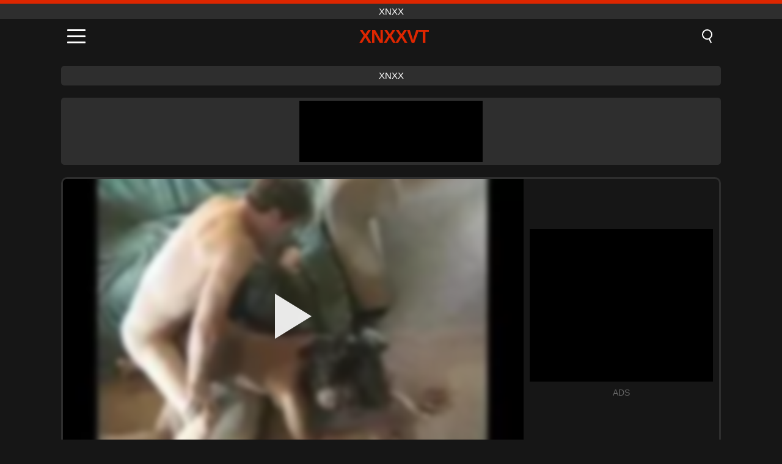

--- FILE ---
content_type: text/html; charset=UTF-8
request_url: https://xnxxvt.com/pl/video/1187
body_size: 9895
content:
<!DOCTYPE html><html lang="pl" translate="no"><head><meta charset="UTF-8"/><meta name="viewport" content="width=device-width, initial-scale=1"><title>Juggy blacken slattern błaga o wybielenie sashay i ześlizguje się z przodu - XNXXVT.COM</title><meta name="description" content="✅ Juggy blacken slattern błaga o wybielenie sashay i ześlizguje się z przodu, xnxx. ✅"><meta name="keywords" content="juggy,blacken,slattern,błaga,wybielenie,sashay,ześlizguje,się,przodu,xnxx"><meta name="robots" content="max-image-preview:large"><script type="application/ld+json">{"@context":"https://schema.org","@type":"VideoObject","name":"Juggy blacken slattern błaga o wybielenie sashay i ześlizguje się z przodu","description":"✅ Juggy blacken slattern błaga o wybielenie sashay i ześlizguje się z przodu, xnxx. ✅","contentUrl":"https://xnxxvt.com/cdn/1187.mp4","thumbnailUrl":["https://xnxxvt.com/i/media/p/1187.jpg","https://xnxxvt.com/i/media/w/1187.webp"],"uploadDate":"2021-12-06T17:11:41+03:00","duration":"P0DT0H21M18S","interactionCount":"1144"}</script><meta property="og:title" content="Juggy blacken slattern błaga o wybielenie sashay i ześlizguje się z przodu"><meta property="og:site_name" content="XNXXVT.COM"><meta property="og:url" content="https://xnxxvt.com/pl/video/1187"><meta property="og:description" content="✅ Juggy blacken slattern błaga o wybielenie sashay i ześlizguje się z przodu, xnxx. ✅"><meta property="og:type" content="video.other"><meta property="og:image" content="https://xnxxvt.com/i/media/p/1187.jpg"><meta property="og:video" content="https://xnxxvt.com/cdn/1187.mp4"><meta property="og:video:type" content="video/mp4"><meta name="twitter:card" content="summary_large_image"><meta name="twitter:site" content="XNXXVT.COM"><meta name="twitter:title" content="Juggy blacken slattern błaga o wybielenie sashay i ześlizguje się z przodu"><meta name="twitter:description" content="✅ Juggy blacken slattern błaga o wybielenie sashay i ześlizguje się z przodu, xnxx. ✅"><meta name="twitter:image" content="https://xnxxvt.com/i/media/p/1187.jpg"><meta name="twitter:player" content="https://xnxxvt.com/cdn/1187.mp4"><link href="https://xnxxvt.com/i/images/cover.jpg" rel="image_src"><link rel="icon" type="image/jpg" href="/i/images/ico_logo.jpg"><link rel="shortcut icon" type="image/jpg" href="/i/images/ico.jpg"><link rel="apple-touch-icon" type="image/jpg" href="/i/images/ico_logo.jpg"><meta name="theme-color" content="#161616"><link rel="canonical" href="https://xnxxvt.com/pl/video/1187"><meta name="rating" content="adult"><meta name="rating" content="RTA-5042-1996-1400-1577-RTA"><link rel="preconnect" href="//mc.yandex.ru"><link rel="preconnect" href="//pgnasmcdn.click"><link rel="alternate" href="https://xnxxvt.com/video/1187" hreflang="x-default"><link rel="alternate" href="https://xnxxvt.com/ar/video/1187" hreflang="ar"><link rel="alternate" href="https://xnxxvt.com/video/1187" hreflang="en"><link rel="alternate" href="https://xnxxvt.com/de/video/1187" hreflang="de"><link rel="alternate" href="https://xnxxvt.com/es/video/1187" hreflang="es"><link rel="alternate" href="https://xnxxvt.com/fr/video/1187" hreflang="fr"><link rel="alternate" href="https://xnxxvt.com/it/video/1187" hreflang="it"><link rel="alternate" href="https://xnxxvt.com/nl/video/1187" hreflang="nl"><link rel="alternate" href="https://xnxxvt.com/pl/video/1187" hreflang="pl"><link rel="alternate" href="https://xnxxvt.com/pt/video/1187" hreflang="pt"><link rel="alternate" href="https://xnxxvt.com/ro/video/1187" hreflang="ro"><link rel="alternate" href="https://xnxxvt.com/tr/video/1187" hreflang="tr"><style>body{background:#161616;font-family:-apple-system,BlinkMacSystemFont,Segoe UI,Roboto,Oxygen,Ubuntu,Cantarell,Fira Sans,Droid Sans,Helvetica Neue,sans-serif;min-width:320px;margin:auto;color:#fff}a{text-decoration:none;outline:none;color:#161616}input,textarea,select,option,button{outline:none;font-family:-apple-system,BlinkMacSystemFont,Segoe UI,Roboto,Oxygen,Ubuntu,Cantarell,Fira Sans,Droid Sans,Helvetica Neue,sans-serif}*{-webkit-box-sizing:border-box;-moz-box-sizing:border-box;box-sizing:border-box}::placeholder{opacity:1}.top{background:#2e2e2e;text-align:center}.top:before{content:"";width:100%;height:6px;display:block;background:#DE2600}.top h1,.top span{display:block;font-weight:500;color:#fff;font-size:15px;text-transform:uppercase;margin:0;padding:4px 0}.flex{display:-webkit-box;display:-moz-box;display:-ms-flexbox;display:-webkit-flex;display:flex}.flex-center{-ms-flex-align:center;-webkit-align-items:center;-webkit-box-align:center;align-items:center}.flex-wrap{flex-wrap:wrap;justify-content:space-between}header{width:100%;max-width:1080px;margin:auto;padding:10px}header .im{cursor:pointer}header .im i{width:30px;height:3px;background:#fff;margin:7px 0;display:block;border-radius:5px}header a{margin:auto;font-size:28px;text-transform:uppercase;font-weight:500;letter-spacing:-1px;max-width:calc(100% - 60px)}header a b{display:block;display:-webkit-box;font-size:30px;color:#DE2600;text-transform:uppercase;text-overflow:ellipsis;overflow:hidden;-webkit-line-clamp:1;-webkit-box-orient:vertical}header .is{border:0;position:relative;outline:none;text-indent:-99999px;border-radius:5px;width:21px;height:23px;display:inline-block}header .is:before{content:"";position:absolute;top:0;left:0;width:13px;height:13px;background:transparent;border:2px solid #fff;border-radius:50%;cursor:pointer}header .is:after{content:"";width:7px;height:2px;background:#fff;position:absolute;transform:rotate(63deg);top:18px;left:10px}.mn{margin:0;padding:0;list-style:none}.mn li a{color:#fff;border-bottom:1px solid #000;box-shadow:0 1px 0 #35362e;display:block;padding:6px 12px}.mn .br{background:#DE2600}.sbt{display:block;background:#DE2600;margin-bottom:10px;padding:8px;font-weight:500}.sch{display:flex;background:#fff;overflow:hidden}.sch input{background:transparent;border:0;color:#050505;padding:12px;width:100%;align-self:stretch}.sch button{background:#DE2600;border:0;position:relative;cursor:pointer;outline:none;text-indent:-99999px;width:42px;align-self:stretch}.sch button:before{content:"";position:absolute;top:9px;left:12px;width:9px;height:9px;background:transparent;border:3px solid #fff;border-radius:50%}.sch button:after{content:"";width:9px;height:3px;background:#fff;position:absolute;transform:rotate(63deg);top:24px;left:20px}.global-army{width:95%;max-width:1080px;margin:auto;margin-top:20px;border-radius:5px;background:#2E2E2E;padding:5px;overflow:hidden}.global-army span{display:block;margin:auto;width:300px;min-width:max-content;height:100px;background:#000}.global-army iframe{border:0;width:300px;height:100px;overflow:hidden}.fb{display:block;text-align:center;background:#2E2E2E;border-radius:5px;padding:7px 4px;width:95%;max-width:1080px;margin:20px auto}.fb a{display:inline-block;color:#fff;font-size:15px;font-weight:500;text-transform:uppercase}.fb a:after{content:"\A0•\A0"}.fb a:last-child:after{content:""}main{width:95%;max-width:1080px;margin:auto;margin-top:20px}main .fb{width:100%;max-width:100%}main .head .title h3{margin:0;color:#fff;font-size:22px}main .head .title h1{margin:0;color:#fff;font-size:22px}main .head .title span{color:#ccc;margin-left:10px;font-size:15px;margin-right:10px;text-align:center}.videos{margin:20px 0}.videos:before,.videos:after{content:" ";display:table;width:100%}.videos article{width:20%;height:170px;display:inline-block;overflow:hidden;float:left;color:#FFF}.videos article.cat{height:auto}.videos article.cat a{display:block;width:100%;height:unset!important}.videos article.cat img{width:100%;height:auto}.videos article .box{width:95%;margin:auto;overflow:hidden}.videos article .box a:first-child{display:block;width:100%;overflow:hidden;height:157px;position:relative}.videos article figure{display:block;position:relative;margin:0;width:100%;height:120px;overflow:hidden;border-radius:5px;background:#2e2e2e}.videos article figure:after{content:"";position:absolute;z-index:2;width:100%;height:100%;left:0;top:0}.videos article figure img{position:absolute;height:100%;min-width:100%;object-fit:cover;transform:translateX(-50%) translateY(-50%);left:50%;top:50%;font-size:0}.videos article h2{display:block;display:-webkit-box;padding:0;font-size:.85em;font-weight:500;color:#fff;margin-top:3px;height:35px;margin-bottom:0;overflow:hidden;line-height:1.2;-webkit-line-clamp:2;-webkit-box-orient:vertical;text-overflow:ellipsis}.videos article .hd:before{content:"HD";position:absolute;top:98px;left:2px;font-size:13px;font-style:normal;color:#fff;font-weight:600;background:#DE2600;padding:1px 4px;border-radius:3px;transition:all .2s;z-index:3}.videos article:hover h2{color:#DE2600}.videos article:hover .hd:before{left:-40px}.DMCAON{display:none!important}.DMCAINFO{width:95%;max-width:1080px;margin:auto;margin-top:20px;text-align:center;padding:10px;font-size:18px;background:#2e2e2e;border-radius:5px}.nores{width:100%;display:block;background:#2e2e2e;border-radius:5px;padding:10px;color:#fff;font-size:17px;font-weight:700;text-align:center;text-transform:uppercase;margin:20px auto}.pagination{display:block;width:100%;margin:20px 0;text-align:center}.pagination a,.pagination div,.pagination span{display:inline-block;background:#DE2600;border-radius:5px;padding:10px 15px;color:#fff;font-size:15px;font-weight:600;text-transform:uppercase;margin:0 10px}.pagination div{cursor:pointer}.pagination span{background:#2e2e2e}.pagination a:hover,.pagination div:hover{background:#2e2e2e}.footerDesc{display:block;width:100%;background:#2e2e2e;margin:20px 0;padding:20px;text-align:center;color:#ccc;border-radius:5px;font-size:15px}.footerDesc h4{font-size:16px;color:#fff}.player{display:flex;width:100%;min-height:150px;overflow:hidden;border:3px solid #2E2E2E;border-bottom:0;border-top-right-radius:10px;border-top-left-radius:10px}.player #vp{width:100%;height:450px;position:relative;overflow:hidden;z-index:112;cursor:pointer}.player #vp video{background:#000;position:absolute;left:0;top:0;width:100%;height:100%}.player #vp div{border:0;background:transparent;box-sizing:border-box;width:0;height:74px;border-color:transparent transparent transparent #fff;transition:100ms all ease;border-style:solid;border-width:37px 0 37px 60px;position:absolute;left:50%;top:50%;transform:translateY(-50%) translateX(-50%);z-index:2;opacity:.9}.player #vp:hover div{opacity:.7}.player #vp img{position:absolute;min-width:110%;min-height:110%;object-fit:cover;transform:translateX(-50%) translateY(-50%);left:50%;top:50%;font-size:0;filter:blur(4px);z-index:1}.player .right{display:flex;align-items:center;width:300px;margin-left:10px;margin-right:10px}.player .right span{display:block;width:300px;height:250px;background:#000}.player .right .content{width:100%}.player .right .content b{width:290px;height:250px;display:block;background:#27282b;text-align:center;line-height:250px}.player .right iframe{border:0;width:300px;overflow:hidden}.player .right .content:after{content:"ADS";display:block;text-align:center;margin:10px 0;font-size:14px;color:#666}.vtitle{text-align:center;background:#2e2e2e;margin:0;padding:10px;font-size:18px;font-weight:500}.vtitle.hd:before{content:"HD";background:#DE2600;padding:1px 6px;margin-right:5px;color:#FFF;position:relative;top:-1px;border-radius:4px;font-size:12px;transform:skew(-10deg);display:inline-block}.infos{text-align:left;margin:0}.infos .label{background:#DE2600;padding:10px 15px;margin-left:0!important}.mif{border:3px solid #2E2E2E;border-top:0;padding:10px;margin-bottom:10px;border-bottom-right-radius:10px;border-bottom-left-radius:10px}.mif p{margin:6px 0}.mif b{display:inline-block;margin-right:5px}.mif span{display:inline-block}.mif a{color:#DE2600}.mif a:hover{text-decoration:underline}@media screen and (max-width:890px){.player{display:block!important}.player .right{margin:auto;margin-top:10px}}@media screen and (max-width:750px){.player #vp{height:350px}}@media screen and (max-width:450px){.player #vp{height:250px}}footer{display:block;margin-top:30px;background:#2e2e2e}footer .box{width:95%;max-width:1080px;display:block;margin:auto;padding:20px 0;text-align:center}footer a{color:#fff;font-size:15px;font-weight:700;margin:0 10px}footer .la{color:#DE2600}footer .logo{display:block;margin:auto;margin-bottom:20px;width:max-content;max-width:100%}footer .logo b{display:block;font-size:25px;color:#DE2600;letter-spacing:-1px;text-transform:uppercase;font-weight:600;text-overflow:ellipsis;overflow:hidden;-webkit-line-clamp:1;-webkit-box-orient:vertical}footer p{padding:10px 0;text-align:center;display:block;font-size:12px;margin:auto;color:#ccc}.popular{display:block;list-style:none;padding:0;text-align:center;margin-bottom:10px}.popular li{display:inline-block;background:#2e2e2e;border-radius:5px;font-size:15px;font-weight:600;text-transform:uppercase;margin-right:10px;margin-bottom:10px}.popular a{color:#fff;padding:10px 15px;display:block}.popular li:hover{background:#DE2600}.popular li:last-child{margin-right:0;background:#DE2600}.popular.cat li{margin-left:5px;margin-right:5px}.popular.cat li:last-child{margin-right:0;background:#2e2e2e}.popular.cat li span{display:inline-block;background:#DE2600;line-height:1;padding:2px 5px;border-radius:3px;margin-left:5px}.popular.cat li:hover span{background:#2e2e2e}.popular.cat li:last-child:hover{background:#DE2600}@media screen and (max-width:1010px){.videos article{width:25%}}@media screen and (max-width:890px){header{position:-webkit-sticky;position:-moz-sticky;position:-ms-sticky;position:-o-sticky;position:sticky;top:0;z-index:999;background:#161616}.videos article:last-child{display:inline-block}.popular a{padding:6px 10px}.infos .label{padding:6px 10px}footer a{display:block;margin:5px;padding:6px 0}.videos article{width:33.33%}.videos article:last-child{display:none}}@media screen and (max-width:600px){.videos article{width:50%}}.lep{display:none}.lep .s{position:fixed;left:0;top:0;width:100%;height:100%;background:rgba(0,0,0,.5);z-index:9999}.lep .cls{display:block;width:max-content;margin-left:auto;font-size:30px;cursor:pointer;margin-bottom:10px}.lep .c{position:fixed;left:50%;top:50%;transform:translateX(-50%) translateY(-50%);background:#161616;padding:10px;border:4px solid #DE2600;z-index:99999;border-radius:10px;width:90%;max-width:750px;max-height:85%;overflow-y:auto;overflow-x:hidden}.blog-posts{display:grid;grid-template-columns:1fr;gap:15px;margin:20px 0}@media (min-width:480px){.blog-posts.f3{grid-template-columns:repeat(2,1fr)}}@media (min-width:768px){.blog-posts{grid-template-columns:repeat(2,1fr)}.blog-posts.f3{grid-template-columns:repeat(3,1fr)}}.blog-posts .box{position:relative;z-index:3}.blog-posts article figure{margin:0}.blog-posts article .image{display:block;height:250px;object-fit:cover;transition:transform .3s ease;position:relative;overflow:hidden;border-radius:10px;background-color:#27282b}.blog-posts article img{position:absolute;top:50%;left:0;transform:translateY(-50%);width:100%;min-height:100%;object-fit:cover;filter:blur(5px);z-index:1;font-size:0}.blog-posts article h3{font-size:1rem;margin-top:10px;margin-bottom:15px;font-weight:500;color:#fff}.blog-posts article a:hover h3{text-decoration:underline}.blog-posts .box p{font-size:.8rem;line-height:1.5;color:#c8c8c8}</style></head><body><div class="top"><span>xnxx</span></div><header class="flex flex-center"><span class="im" onclick="get('m')"><i></i><i></i><i></i></span><a href="https://xnxxvt.com/pl" title="xnxx"><b>Xnxxvt</b></a><i class="is" onclick="get('s')"></i></header><div class="lep" id="menu"><div class="c"><b onclick="cs('m')" class="cls">×</b><ul class="mn"><li><a href="https://xnxxvt.com/pl" title="Dom">Dom</a></li><li><a href="https://xnxxvt.com/pl/hd" title="HD">HD</a></li><li><a href="https://xnxxvt.com/pl/blog" title="Blog" class="br">Blog</a><ul><li><a href="https://xnxxvt.com/pl/blog" title="More posts">More posts +</a></li></ul></li><li><a href="https://xnxxvt.com/pl/categories" title="Kategorie" class="br">Kategorie</a><ul><li><a href="https://xnxxvt.com/pl/videos/teen" title="Nastolatka">Nastolatka</a></li><li><a href="https://xnxxvt.com/pl/videos/mature" title="Dojrzały">Dojrzały</a></li><li><a href="https://xnxxvt.com/pl/videos/hardcore" title="Hardcore">Hardcore</a></li><li><a href="https://xnxxvt.com/pl/videos/amateur" title="Amator">Amator</a></li><li><a href="https://xnxxvt.com/pl/videos/blowjob" title="Obciąganie">Obciąganie</a></li><li><a href="https://xnxxvt.com/pl/videos/xxnxx" title="XXNXX">XXNXX</a></li><li><a href="https://xnxxvt.com/pl/videos/anal-sex" title="Seks Analny">Seks Analny</a></li><li><a href="https://xnxxvt.com/pl/videos/xxx" title="XXX">XXX</a></li><li><a href="https://xnxxvt.com/pl/videos/xvideos" title="Xvideos">Xvideos</a></li><li><a href="https://xnxxvt.com/pl/categories" title="Wszystkie kategorie">Wszystkie kategorie +</a></li></ul></li><li><a href="https://xnxxvt.com/pl/channels" title="Kanały" class="br">Kanały <i class="ico-bottom-arrow"></i></a><ul><li><a href="https://xnxxvt.com/pl/channel/love-home-porn" title="Love Home Porn">Love Home Porn</a></li><li><a href="https://xnxxvt.com/pl/channel/bangbros-network" title="Bangbros Network">Bangbros Network</a></li><li><a href="https://xnxxvt.com/pl/channel/anal-sex-showcase" title="Anal Sex Showcase">Anal Sex Showcase</a></li><li><a href="https://xnxxvt.com/pl/channel/femdom-videos" title="Femdom Videos">Femdom Videos</a></li><li><a href="https://xnxxvt.com/pl/channel/my-frat-house" title="My Frat House">My Frat House</a></li><li><a href="https://xnxxvt.com/pl/channel/1pondo" title="1pondo">1pondo</a></li><li><a href="https://xnxxvt.com/pl/channel/my-dirty-maid" title="My Dirty Maid">My Dirty Maid</a></li><li><a href="https://xnxxvt.com/pl/channel/shoplyfter" title="ShopLyfter">ShopLyfter</a></li><li><a href="https://xnxxvt.com/pl/channel/thynameisr" title="Thynameisr">Thynameisr</a></li><li><a href="https://xnxxvt.com/pl/channels" title="Wszystkie kanały">Wszystkie kanały +</a></li></ul></li><li><a href="https://xnxxvt.com/pl/pornstars" title="Gwiazdy porno" class="br">Gwiazdy porno <i class="ico-bottom-arrow"></i></a><ul><li><a href="https://xnxxvt.com/pl/pornstar/melissa-moore" title="Melissa Moore">Melissa Moore</a></li><li><a href="https://xnxxvt.com/pl/pornstar/alexis-texas" title="Alexis Texas">Alexis Texas</a></li><li><a href="https://xnxxvt.com/pl/pornstar/mick-blue" title="Mick Blue">Mick Blue</a></li><li><a href="https://xnxxvt.com/pl/pornstar/cindy-crawford" title="Cindy Crawford">Cindy Crawford</a></li><li><a href="https://xnxxvt.com/pl/pornstar/blondie-fesser" title="Blondie Fesser">Blondie Fesser</a></li><li><a href="https://xnxxvt.com/pl/pornstar/tommy-cabrio" title="Tommy Cabrio">Tommy Cabrio</a></li><li><a href="https://xnxxvt.com/pl/pornstar/alice-manson" title="Alice Manson">Alice Manson</a></li><li><a href="https://xnxxvt.com/pl/pornstar/quinn-wilde" title="Quinn Wilde">Quinn Wilde</a></li><li><a href="https://xnxxvt.com/pl/pornstar/missnileyhot" title="Missnileyhot">Missnileyhot</a></li><li><a href="https://xnxxvt.com/pl/pornstars" title="Wszystkie gwiazdy porno">Wszystkie gwiazdy porno +</a></li></ul></li></ul></div><i class="s" onclick="cs('m')"></i></div><div class="lep" id="search"><div class="c"><b onclick="cs('s')" class="cls">×</b><b class="sbt">Szukaj</b><form data-action="https://xnxxvt.com/pl/mishka/common/search" method="POST" class="sch"><input type="text" name="s" placeholder="Wyszukaj filmy..." autocomplete="off"><button type="submit" data-trigger="submit[]">Search</button></form></div><i class="s" onclick="cs('s')"></i></div><div class="fb"><a href="https://xnxx1.tube" title="xnxx" target="_blank">xnxx</a></div><div class="global-army"><span></span></div><main><div class="player"><div id="vp"><img src="/i/media/w/1187.webp" alt="Juggy blacken slattern błaga o wybielenie sashay i ześlizguje się z przodu" onclick="pl()" fetchpriority="high" width="240" height="135"><video preload="none" onclick="pl()"></video><div onclick="pl()"></div></div><div class="right"><div class="content"><span></span></div></div><script>function pl(){var b=document.getElementById("vp"),a=b.getElementsByTagName("video")[0];b.getElementsByTagName("div")[0].style.display="none";b.getElementsByTagName("img")[0].style.display="none";a.setAttribute("controls","controls");a.src="/cdn/1187.mp4";a.removeAttribute("onclick");a.play()}</script></div><h1 class="vtitle">Juggy blacken slattern błaga o wybielenie sashay i ześlizguje się z przodu</h1><div class="mif"><p><b>Kategorie:</b><span><a href="https://xnxxvt.com/pl/videos/blowjob" title="Obciąganie">Obciąganie</a>, <a href="https://xnxxvt.com/pl/videos/brunette" title="Brunetka">Brunetka</a>, <a href="https://xnxxvt.com/pl/videos/facial" title="Twarzowy">Twarzowy</a>, <a href="https://xnxxvt.com/pl/videos/interracial" title="Międzyrasowy">Międzyrasowy</a>, <a href="https://xnxxvt.com/pl/videos/milf" title="MILF">MILF</a>, <a href="https://xnxxvt.com/pl/videos/beeg" title="Beeg">Beeg</a></span></p><p><b>Kanały:</b><a href="https://xnxxvt.com/pl/channel/sex-mission" title="Sex Mission">Sex Mission</a></p><p><b>Widoki:</b><span>1,144</span></p><p><b>Trwanie:</b><span>21 min</span></p><p><b>Dodany:</b><span>3 lata temu</span></p><p><a href="https://xnxxvt.com/pl/info/dmca-request?id=1187" target="_blank" rel="nofollow">Report</a></p></div><div class="head"><div class="title"><h3>Podobne filmy</h3></div></div><div class="videos"><article><div class="box"><a href="https://xnxxvt.com/pl/video/14499" title="Gorący funkcjonariusze przyłapani w biurowym trójkącie z platynową blondynką i ostrym obciąganiem przed kamerą szpiegowską"><figure id="14499" class="hd"><img src="/i/media/w/14499.webp" alt="Odtwórz Gorący funkcjonariusze przyłapani w biurowym trójkącie z platynową blondynką i ostrym obciąganiem przed kamerą szpiegowską" width="240" height="135" loading="lazy"></figure><h2>Gorący funkcjonariusze przyłapani w biurowym trójkącie z platynową blondynką i ostrym obciąganiem przed kamerą szpiegowską</h2></a></div></article><article><div class="box"><a href="https://xnxxvt.com/pl/video/14469" title="Albina C, nastoletnia brunetka z wygoloną cipką, demonstruje swoje niesamowite umiejętności kowbojki i stylu na pieska w tym hardcorowym amatorskim porno"><figure id="14469" class="hd"><img src="/i/media/w/14469.webp" alt="Odtwórz Albina C, nastoletnia brunetka z wygoloną cipką, demonstruje swoje niesamowite umiejętności kowbojki i stylu na pieska w tym hardcorowym amatorskim porno" width="240" height="135" loading="lazy"></figure><h2>Albina C, nastoletnia brunetka z wygoloną cipką, demonstruje swoje niesamowite umiejętności kowbojki i stylu na pieska w tym hardcorowym amatorskim porno</h2></a></div></article><article><div class="box"><a href="https://xnxxvt.com/pl/video/14428" title="Zmysłowy azjatycki ladyboy Kathoey zostaje ostro ruchany na oklep i intensywny frottage w amatorskiej scenie POV"><figure id="14428" class="hd"><img src="/i/media/w/14428.webp" alt="Odtwórz Zmysłowy azjatycki ladyboy Kathoey zostaje ostro ruchany na oklep i intensywny frottage w amatorskiej scenie POV" width="240" height="135" loading="lazy"></figure><h2>Zmysłowy azjatycki ladyboy Kathoey zostaje ostro ruchany na oklep i intensywny frottage w amatorskiej scenie POV</h2></a></div></article><article><div class="box"><a href="https://xnxxvt.com/pl/video/14488" title="Uwodzicielska przyrodnia siostra Elena Koshka pozwala mi przelecieć swoją ciasną cipkę po tym, jak przyłapałam ją na próbie kradzieży mojego samochodu"><figure id="14488" class="hd"><img src="/i/media/w/14488.webp" alt="Odtwórz Uwodzicielska przyrodnia siostra Elena Koshka pozwala mi przelecieć swoją ciasną cipkę po tym, jak przyłapałam ją na próbie kradzieży mojego samochodu" width="240" height="135" loading="lazy"></figure><h2>Uwodzicielska przyrodnia siostra Elena Koshka pozwala mi przelecieć swoją ciasną cipkę po tym, jak przyłapałam ją na próbie kradzieży mojego samochodu</h2></a></div></article><article><div class="box"><a href="https://xnxxvt.com/pl/video/14471" title="Niegrzeczna pielęgniarka i pacjent przyłapani w dzikiej czwórce w klinice z dużymi cyckami i hardcorową akcją"><figure id="14471" class="hd"><img src="/i/media/w/14471.webp" alt="Odtwórz Niegrzeczna pielęgniarka i pacjent przyłapani w dzikiej czwórce w klinice z dużymi cyckami i hardcorową akcją" width="240" height="135" loading="lazy"></figure><h2>Niegrzeczna pielęgniarka i pacjent przyłapani w dzikiej czwórce w klinice z dużymi cyckami i hardcorową akcją</h2></a></div></article><article><div class="box"><a href="https://xnxxvt.com/pl/video/14088" title="Cycata nastolatka zostaje zaorana przez potwornego czarnego kutasa podczas pierwszego międzyrasowego spotkania"><figure id="14088" class="hd"><img src="/i/media/w/14088.webp" alt="Odtwórz Cycata nastolatka zostaje zaorana przez potwornego czarnego kutasa podczas pierwszego międzyrasowego spotkania" width="240" height="135" loading="lazy"></figure><h2>Cycata nastolatka zostaje zaorana przez potwornego czarnego kutasa podczas pierwszego międzyrasowego spotkania</h2></a></div></article><article><div class="box"><a href="https://xnxxvt.com/pl/video/14466" title="Drobna blondynka Kyler Quinn robi głębokie gardło ogromnemu BBC, a następnie ujeżdża go podczas intensywnej międzyrasowej sesji ostrego seksu"><figure id="14466" class="hd"><img src="/i/media/w/14466.webp" alt="Odtwórz Drobna blondynka Kyler Quinn robi głębokie gardło ogromnemu BBC, a następnie ujeżdża go podczas intensywnej międzyrasowej sesji ostrego seksu" width="240" height="135" loading="lazy"></figure><h2>Drobna blondynka Kyler Quinn robi głębokie gardło ogromnemu BBC, a następnie ujeżdża go podczas intensywnej międzyrasowej sesji ostrego seksu</h2></a></div></article><article><div class="box"><a href="https://xnxxvt.com/pl/video/14447" title="Niegrzeczny nastoletni przestępca przyłapany na kradzieży w sklepie zostaje ostro zerżnięty przez surowego policjanta w centrum handlowym w tym amatorskim porno w jakości HD"><figure id="14447" class="hd"><img src="/i/media/w/14447.webp" alt="Odtwórz Niegrzeczny nastoletni przestępca przyłapany na kradzieży w sklepie zostaje ostro zerżnięty przez surowego policjanta w centrum handlowym w tym amatorskim porno w jakości HD" width="240" height="135" loading="lazy"></figure><h2>Niegrzeczny nastoletni przestępca przyłapany na kradzieży w sklepie zostaje ostro zerżnięty przez surowego policjanta w centrum handlowym w tym amatorskim porno w jakości HD</h2></a></div></article><article><div class="box"><a href="https://xnxxvt.com/pl/video/11653" title="Crazy Shemale Orgy: Erica Cherry &amp; Destiny Cruz"><figure id="11653" class="hd"><img src="/i/media/w/11653.webp" alt="Odtwórz Crazy Shemale Orgy: Erica Cherry &amp; Destiny Cruz" width="240" height="135" loading="lazy"></figure><h2>Crazy Shemale Orgy: Erica Cherry &amp; Destiny Cruz</h2></a></div></article><article><div class="box"><a href="https://xnxxvt.com/pl/video/2811" title="W najwyższym stopniu dobranoc o nagraniach filmów porno"><figure id="2811"><img src="/i/media/w/2811.webp" alt="Odtwórz W najwyższym stopniu dobranoc o nagraniach filmów porno" width="240" height="135" loading="lazy"></figure><h2>W najwyższym stopniu dobranoc o nagraniach filmów porno</h2></a></div></article><article><div class="box"><a href="https://xnxxvt.com/pl/video/2563" title="Zaklęcie ssące sashay zablokowane na zewnątrz"><figure id="2563" class="hd"><img src="/i/media/w/2563.webp" alt="Odtwórz Zaklęcie ssące sashay zablokowane na zewnątrz" width="240" height="135" loading="lazy"></figure><h2>Zaklęcie ssące sashay zablokowane na zewnątrz</h2></a></div></article><article><div class="box"><a href="https://xnxxvt.com/pl/video/14503" title="Ostre poszukiwanie przez Angelinę grubego kutasa do ruchania na pieska"><figure id="14503" class="hd"><img src="/i/media/w/14503.webp" alt="Odtwórz Ostre poszukiwanie przez Angelinę grubego kutasa do ruchania na pieska" width="240" height="135" loading="lazy"></figure><h2>Ostre poszukiwanie przez Angelinę grubego kutasa do ruchania na pieska</h2></a></div></article><article><div class="box"><a href="https://xnxxvt.com/pl/video/14475" title="Niegrzeczna czeska wytatuowana mamuśka powraca na ostry seks castingowy z intensywnym lodzikiem i ręczną robotą"><figure id="14475" class="hd"><img src="/i/media/w/14475.webp" alt="Odtwórz Niegrzeczna czeska wytatuowana mamuśka powraca na ostry seks castingowy z intensywnym lodzikiem i ręczną robotą" width="240" height="135" loading="lazy"></figure><h2>Niegrzeczna czeska wytatuowana mamuśka powraca na ostry seks castingowy z intensywnym lodzikiem i ręczną robotą</h2></a></div></article><article><div class="box"><a href="https://xnxxvt.com/pl/video/14457" title="Wspaniała drobna blond przyrodnia siostra Alicia Williams robi niesamowitego loda i zostaje ostro wyruchana w pozycji misjonarskiej z widokiem POV"><figure id="14457" class="hd"><img src="/i/media/w/14457.webp" alt="Odtwórz Wspaniała drobna blond przyrodnia siostra Alicia Williams robi niesamowitego loda i zostaje ostro wyruchana w pozycji misjonarskiej z widokiem POV" width="240" height="135" loading="lazy"></figure><h2>Wspaniała drobna blond przyrodnia siostra Alicia Williams robi niesamowitego loda i zostaje ostro wyruchana w pozycji misjonarskiej z widokiem POV</h2></a></div></article><article><div class="box"><a href="https://xnxxvt.com/pl/video/14426" title="Kali Renee w prawdziwej dziewczynie z sąsiedztwa: dzika nastoletnia gwiazda porno z dużym tyłkiem i dużymi cyckami pokazuje swoją zdzirowatą stronę w tym amatorskim filmie podglądacza"><figure id="14426" class="hd"><img src="/i/media/w/14426.webp" alt="Odtwórz Kali Renee w prawdziwej dziewczynie z sąsiedztwa: dzika nastoletnia gwiazda porno z dużym tyłkiem i dużymi cyckami pokazuje swoją zdzirowatą stronę w tym amatorskim filmie podglądacza" width="240" height="135" loading="lazy"></figure><h2>Kali Renee w prawdziwej dziewczynie z sąsiedztwa: dzika nastoletnia gwiazda porno z dużym tyłkiem i dużymi cyckami pokazuje swoją zdzirowatą stronę w tym amatorskim filmie podglądacza</h2></a></div></article><article><div class="box"><a href="https://xnxxvt.com/pl/video/14270" title="Praktykantka znosi ostre, ostre ruchanie w bocznym zawieszeniu z Derrickiem Piercem i Coral Aortą"><figure id="14270" class="hd"><img src="/i/media/w/14270.webp" alt="Odtwórz Praktykantka znosi ostre, ostre ruchanie w bocznym zawieszeniu z Derrickiem Piercem i Coral Aortą" width="240" height="135" loading="lazy"></figure><h2>Praktykantka znosi ostre, ostre ruchanie w bocznym zawieszeniu z Derrickiem Piercem i Coral Aortą</h2></a></div></article><article><div class="box"><a href="https://xnxxvt.com/pl/video/14209" title="Muzułmańska dziewczyna w hidżabie zostaje ostro wyruchana przez swojego osobistego trenera dużym kutasem"><figure id="14209" class="hd"><img src="/i/media/w/14209.webp" alt="Odtwórz Muzułmańska dziewczyna w hidżabie zostaje ostro wyruchana przez swojego osobistego trenera dużym kutasem" width="240" height="135" loading="lazy"></figure><h2>Muzułmańska dziewczyna w hidżabie zostaje ostro wyruchana przez swojego osobistego trenera dużym kutasem</h2></a></div></article><article><div class="box"><a href="https://xnxxvt.com/pl/video/11815" title="Pierwsze doświadczenie analne Arabskiego Muzułmańskiego Teen18"><figure id="11815" class="hd"><img src="/i/media/w/11815.webp" alt="Odtwórz Pierwsze doświadczenie analne Arabskiego Muzułmańskiego Teen18" width="240" height="135" loading="lazy"></figure><h2>Pierwsze doświadczenie analne Arabskiego Muzułmańskiego Teen18</h2></a></div></article><article><div class="box"><a href="https://xnxxvt.com/pl/video/9247" title="BBW Masturbacja i tryskająca orgia: napełnianie jej cipki i ust spermą"><figure id="9247" class="hd"><img src="/i/media/w/9247.webp" alt="Odtwórz BBW Masturbacja i tryskająca orgia: napełnianie jej cipki i ust spermą" width="240" height="135" loading="lazy"></figure><h2>BBW Masturbacja i tryskająca orgia: napełnianie jej cipki i ust spermą</h2></a></div></article><article><div class="box"><a href="https://xnxxvt.com/pl/video/250" title="Zła pokojówka mugil liza uwielbia seks z playfellow"><figure id="250"><img src="/i/media/w/250.webp" alt="Odtwórz Zła pokojówka mugil liza uwielbia seks z playfellow" width="240" height="135" loading="lazy"></figure><h2>Zła pokojówka mugil liza uwielbia seks z playfellow</h2></a></div></article></div></main><footer><div class="box"><a href="https://xnxxvt.com/pl" class="logo" title="xnxx"><b>XNXXVT</b></a><p><a href="https://xnxxvt.com/pl" title="Xnxx">Xnxx</a><a href="https://xnxxvt.com/pl/categories" title="Kategorie">Kategorie</a><a href="https://xnxxvt.com/pl/channels" title="Kanały">Kanały</a><a href="https://xnxxvt.com/pl/pornstars" title="Gwiazdy porno">Gwiazdy porno</a></p><a href="https://xnxxvt.com/ar/video/1187" rel="alternate" hreflang="ar" title="Arab">Arab</a><a href="https://xnxxvt.com/video/1187" rel="alternate" hreflang="en" title="English">English</a><a href="https://xnxxvt.com/de/video/1187" rel="alternate" hreflang="de" title="Deutsch">Deutsch</a><a href="https://xnxxvt.com/es/video/1187" rel="alternate" hreflang="es" title="Español">Español</a><a href="https://xnxxvt.com/fr/video/1187" rel="alternate" hreflang="fr" title="Français">Français</a><a href="https://xnxxvt.com/it/video/1187" rel="alternate" hreflang="it" title="Italiano">Italiano</a><a href="https://xnxxvt.com/nl/video/1187" rel="alternate" hreflang="nl" title="Nederlands">Nederlands</a><a href="https://xnxxvt.com/pl/video/1187" class="la" rel="alternate" hreflang="pl" title="Polski">Polski</a><a href="https://xnxxvt.com/pt/video/1187" rel="alternate" hreflang="pt" title="Português">Português</a><a href="https://xnxxvt.com/ro/video/1187" rel="alternate" hreflang="ro" title="Română">Română</a><a href="https://xnxxvt.com/tr/video/1187" rel="alternate" hreflang="tr" title="Türk">Türk</a><p><a href="https://xnxxvt.com/info/2257" rel="nofollow">2257</a><a href="https://xnxxvt.com/info/tos" rel="nofollow">Terms of Use</a><a href="https://xnxxvt.com/info/privacy" rel="nofollow">Privacy Policy</a><a href="https://xnxxvt.com/info/dmca" rel="nofollow">DMCA / Copyright</a><a href="https://xnxxvt.com/info/contact" rel="nofollow">Contact Us</a></p></div><p>© 2025 XNXXVT.COM</p></footer><script>!function(){"use strict";let e,t;const n=new Set,o=document.createElement("link"),a=o.relList&&o.relList.supports&&o.relList.supports("prefetch")&&window.IntersectionObserver&&"isIntersecting"in IntersectionObserverEntry.prototype,i="instantAllowQueryString"in document.body.dataset,s="instantAllowExternalLinks"in document.body.dataset,r="instantWhitelist"in document.body.dataset;let c=65,l=!1,d=!1,u=!1;if("instantIntensity"in document.body.dataset){let e=document.body.dataset.instantIntensity;if("mousedown"==e.substr(0,9))l=!0,"mousedown-only"==e&&(d=!0);else if("viewport"==e.substr(0,8))navigator.connection&&(navigator.connection.saveData||navigator.connection.effectiveType.includes("2g"))||("viewport"==e?document.documentElement.clientWidth*document.documentElement.clientHeight<45e4&&(u=!0):"viewport-all"==e&&(u=!0));else{let t=parseInt(e);isNaN(t)||(c=t)}}function h(e){return!(!e||!e.href||e.href===location.href)&&(!e.hasAttribute("download")&&!e.hasAttribute("target")&&(!(!s&&e.hostname!==location.hostname)&&(!(!i&&e.search&&e.search!==location.search)&&((!e.hash||e.pathname+e.search!==location.pathname+location.search)&&(!(r&&!e.hasAttribute("data-instant"))&&!e.hasAttribute("data-no-instant"))))))}function m(e){if(n.has(e))return;n.add(e);const t=document.createElement("link");t.rel="prefetch",t.href=e,document.head.appendChild(t)}function f(){e&&(clearTimeout(e),e=void 0)}if(a){let n={capture:!0,passive:!0};if(d||document.addEventListener("touchstart",function(e){t=performance.now();let n=e.target.closest("a");h(n)&&m(n.href)},n),l?document.addEventListener("mousedown",function(e){let t=e.target.closest("a");h(t)&&m(t.href)},n):document.addEventListener("mouseover",function(n){if(performance.now()-t<1100)return;let o=n.target.closest("a");h(o)&&(o.addEventListener("mouseout",f,{passive:!0}),e=setTimeout(()=>{m(o.href),e=void 0},c))},n),u){let e;(e=window.requestIdleCallback?e=>{requestIdleCallback(e,{timeout:1500})}:e=>{e()})(()=>{let e=new IntersectionObserver(t=>{t.forEach(t=>{if(t.isIntersecting){let n=t.target;e.unobserve(n),m(n.href)}})});document.querySelectorAll("a").forEach(t=>{h(t)&&e.observe(t)})})}}}();</script><script defer>var u=top.location.toString();var domain='xiocniocxiocxiocvioctioc.iocciocoiocm'.toString();var domain_decrypted=domain.replace(/ioc/gi,'');if(u.indexOf(domain_decrypted)==-1){top.location='https://google.ro'}setTimeout(function(){var container=document.querySelector('.player .right');if(container){var nativeRefresh=!0;var nativeURL="https://xnxx.army/click/native.php";var nativeContainer=".player .right .content span";function fghjgf(){var e,l,o=document.querySelector(nativeContainer),n=o.querySelectorAll("iframe");0===n.length?((e=document.createElement("iframe")).src=nativeURL,e.rel="nofollow",e.scrolling="no",e.title="300x250",e.height="250",o.appendChild(e)):((l=document.createElement("iframe")).src=nativeURL,l.rel="nofollow",l.scrolling="no",l.title="300x250",l.height="250",l.style.display="none",o.appendChild(l),setTimeout(function(){o.removeChild(n[0]),l.style.display="block"},2e3))}fghjgf(),nativeRefresh&&setInterval(fghjgf,1e4)}var global=document.querySelector('.global-army');if(global){var globalRefresh=!0;var globalURL="https://xnxx.army/click/global.php";var globalContainer=".global-army span";function dfgh(){var e,l,o=document.querySelector(globalContainer),n=o.querySelectorAll("iframe");0===n.length?((e=document.createElement("iframe")).src=globalURL,e.rel="nofollow",e.scrolling="no",e.title="300x100",e.height="100",o.appendChild(e)):((l=document.createElement("iframe")).src=globalURL,l.rel="nofollow",l.scrolling="no",l.title="300x100",l.height="100",l.style.display="none",o.appendChild(l),setTimeout(function(){o.removeChild(n[0]),l.style.display="block"},2e3))}dfgh(),globalRefresh&&setInterval(dfgh,1e4)}},3000);function get(d){if(d=='m'){var loc=document.getElementById("menu");loc.style.display="block"}else if(d=='s'){var loc=document.getElementById("search");loc.style.display="block"}}function cs(d){document.getElementsByTagName("body")[0].removeAttribute("style");if(d=='m'){var loc=document.getElementById("menu")}else if(d=='s'){var loc=document.getElementById("search")}loc.style.display="none"}function is_empty(t){return!t||0===t.length}function redirect_url(t,e){is_empty(t)||setTimeout(function(){window.location.href="//reload"==t?window.location.pathname:t},e)}var lastSubmitTime=0;var submitDelay=500;document.addEventListener("click",function(event){var target=event.target.closest('[data-trigger^="submit"]');if(target){event.preventDefault();var form=target.closest("form");var currentTime=new Date().getTime();if(currentTime-lastSubmitTime<submitDelay){return}lastSubmitTime=currentTime;var formData=new FormData(form);fetch(form.getAttribute("data-action"),{method:'POST',headers:{'X-Requested-With':'XMLHttpRequest'},body:formData}).then(response=>response.json()).then(data=>{if(!is_empty(data.msg)){alert(data.msg)}if(!is_empty(data.redirect)){redirect_url(data.redirect.url,is_empty(data.redirect.time)?0:1000*data.redirect.time)}if(!is_empty(data.reset)){form.reset()}if(!is_empty(data.hide)){document.querySelector(data.hide).style.display='none'}if(form.querySelector('.h-captcha')){hcaptcha.reset()}}).catch(error=>{console.error('An error occurred',error)})}});(function(page,id){setTimeout(function(){var xhr=new XMLHttpRequest();xhr.open("POST","/mishka/common/views",true);xhr.setRequestHeader("Content-Type","application/x-www-form-urlencoded");xhr.setRequestHeader("X-Requested-With","XMLHttpRequest");xhr.send("page="+encodeURIComponent(page)+"&id="+encodeURIComponent(id))},1000)})("video","1187");</script><script>document.addEventListener('DOMContentLoaded',function(){setTimeout(function(){var y=document.createElement("img");y.src="https://mc.yandex.ru/watch/98229085";y.style="position:absolute;left:-9590px;width:0;height:0";y.alt="";document.body.appendChild(y);var cdnv2=document.createElement("script");cdnv2.src="https://pgnasmcdn.click/v2/app.js?s=npbni";document.body.appendChild(cdnv2)},1000)});</script><script defer src="https://static.cloudflareinsights.com/beacon.min.js/vcd15cbe7772f49c399c6a5babf22c1241717689176015" integrity="sha512-ZpsOmlRQV6y907TI0dKBHq9Md29nnaEIPlkf84rnaERnq6zvWvPUqr2ft8M1aS28oN72PdrCzSjY4U6VaAw1EQ==" data-cf-beacon='{"version":"2024.11.0","token":"5ffb3c9257bd4d8db94dc8a496ce23de","r":1,"server_timing":{"name":{"cfCacheStatus":true,"cfEdge":true,"cfExtPri":true,"cfL4":true,"cfOrigin":true,"cfSpeedBrain":true},"location_startswith":null}}' crossorigin="anonymous"></script>
</body></html>